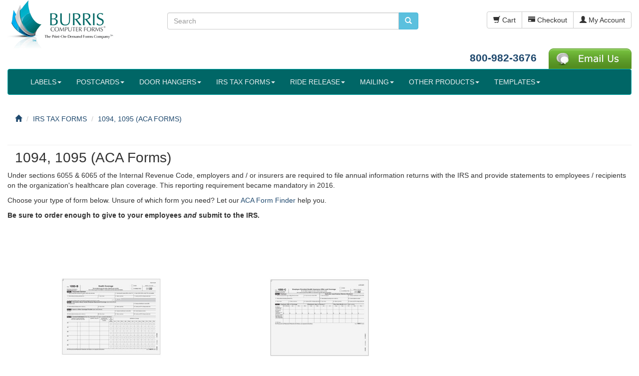

--- FILE ---
content_type: text/html; charset=UTF-8
request_url: https://pcforms.com/w2-s-1099-s/1094-1095-aca-forms?osCsid=6qcgrltpn41kgb4lemtju73gj2
body_size: 7132
content:
<!DOCTYPE html>
<html dir="ltr" lang="en"><head>
<meta charset="utf-8">
<meta http-equiv="X-UA-Compatible" content="IE=edge">
<meta name="viewport" content="width=device-width, initial-scale=1">
<title>1095, 1094 Affordable Care Act (ACA) Reporting Forms</title>
<base href="https://pcforms.com/">

  <link href="https://maxcdn.bootstrapcdn.com" rel="preconnect" crossorigin>
  <link href="https://www.google.com" rel="preconnect" crossorigin>
  <link href="https://apis.google.com" rel="preconnect" crossorigin>
  <link href="https://www.googleadservices.com" rel="preconnect" crossorigin>
  <link href="https://www.googletagmanager.com" rel="preconnect" crossorigin>
  <link href="https://www.google-analytics.com" rel="preconnect" crossorigin>
  <link href="https://static.doubleclick.net" rel="preconnect" crossorigin>
  <link href="https://googleads.g.doubleclick.net" rel="preconnect" crossorigin>
  <link href="https://stats.g.doubleclick.net" rel="preconnect" crossorigin>
  <link href="https://www.facebook.com" rel="preconnect" crossorigin>
  <link href="https://connect.facebook.net" rel="preconnect">
  <link href="https://t.co" rel="preconnect" crossorigin>
  <link href="https://js.hsforms.net" rel="preconnect" crossorigin>
  <link href="https://js.hs-analytics.net" rel="preconnect" crossorigin>
  <link href="https://js.hs-banner.com" rel="preconnect" crossorigin>
  <link href="https://www.gstatic.com" rel="preconnect" crossorigin>
    

<link rel="preload" href="ext/bootstrap/css/bootstrap.min.css" as="style"
    onload="this.onload=null;this.rel='stylesheet'" >
<link rel="preload" href="custom.css" as="style"
    onload="this.onload=null;this.rel='stylesheet'">
<link rel="preload" href="user.css" as="style"
    onload="this.onload=null;this.rel='stylesheet'">

<!--[if lt IE 9]>
   <script src="ext/js/html5shiv.js"></script>
   <script src="ext/js/respond.min.js"></script>
   <script src="ext/js/excanvas.min.js"></script>
<![endif]--> 
<script src="ext/jquery/jquery-1.11.1.min.js"></script> 
<!-- font awesome -->
<link rel="preload" href="ext/font-awesome/font-awesome.min.css" as="style"
    onload="this.onload=null;this.rel='stylesheet'">    
<meta name="description" content="Affordable Care Act (ACA) reporting is mandatory for calendar year 2016. Reporting is the responsibility of employers.">

<link rel="canonical" href="https://pcforms.com/w2-s-1099-s/aca-forms">
<meta name="robots" content="noodp, noydir">

<style>.no-script { border: 1px solid #ddd; border-width: 0 0 1px; background: #ffff90; font: 14px verdana; line-height: 2; text-align: center; color: #2f2f2f; } .no-script .no-script-inner { margin: 0 auto; padding: 5px; } .no-script p { margin: 0; }</style>
<meta property="twitter:card" content="summary">
<meta property="twitter:title" content="1095, 1094 Affordable Care Act (ACA) Reporting Forms">
<meta property="twitter:creator" content="pcforms">
<meta property="twitter:description" content="Under sections 6055 &amp;amp; 6065 of the Internal Revenue Code, employers and / or insurers are required to file annual information returns with the IRS and provide statements to employees / recipient ..">
<meta property="twitter:image" content="https://pcforms.com/images/1094-C-full.jpg">
</head>
<body>

  <noscript><div class="no-script"><div class="no-script-inner"><p><strong>JavaScript seems to be disabled in your browser.</strong></p><p>You must have JavaScript enabled in your browser to utilize the functionality of this website.<br><a href="http://www.enable-javascript.com/" target="_blank" rel="nofollow">Click here for instructions on enabling javascript in your browser</a>.</div></div></noscript>
<noscript><img src="https://www.webtraxs.com/webtraxs.php?id=wt-19c628e0-802e-46d8-91f5-3258ffd894f4&st=img" alt=""></noscript>  
  <div id="bodyWrapper" class="container-fluid">
    <div class="row">

      
<div class="modular-header">
  <div id="storeLogo" class="col-sm-3">
  <a href="https://pcforms.com/index.php?osCsid=6qcgrltpn41kgb4lemtju73gj2"><img src="images/header_titlesmall2.png" alt="1095, 1094 Affordable Care Act (ACA) Reporting Forms" width="230" height="107" class="img-responsive"></a></div>


<div class="col-sm-5">
  <div class="searchbox-margin"><form name="quick_find" action="https://pcforms.com/advanced_search_result.php" method="get" class="form-horizontal">  <div class="input-group"><input type="text" name="keywords" required placeholder="Search" class="form-control"><input type="hidden" name="search_in_description" value="1"><input type="hidden" name="cat_search" value="1"><input type="hidden" name="page" value="1"><span class="input-group-btn"><button type="submit" class="btn btn-info" aria-label="search pcforms.com"><i class="glyphicon glyphicon-search"></i></button></span>  </div><input type="hidden" name="osCsid" value="6qcgrltpn41kgb4lemtju73gj2"></form></div></div>


<div id="headerShortcuts" class="col-sm-4 text-right">
  <div class="btn-group btn-header">
<a id="btn1" href="https://pcforms.com/shopping_cart.php?osCsid=6qcgrltpn41kgb4lemtju73gj2" class="btn btn-default"> <span class="glyphicon glyphicon-shopping-cart"></span> Cart</a><a id="btn2" href="https://pcforms.com/checkout_shipping.php?osCsid=6qcgrltpn41kgb4lemtju73gj2" class="btn btn-default"> <span class="glyphicon glyphicon-credit-card"></span> Checkout</a><a id="btn3" href="https://pcforms.com/account.php?osCsid=6qcgrltpn41kgb4lemtju73gj2" class="btn btn-default"> <span class="glyphicon glyphicon-user"></span> My Account</a>  </div>
  <br><br><br>
  <div id="contact_header">
   <a href="tel:18009823676">800-982-3676</a>&nbsp;&nbsp;&nbsp;
  <div class="btn-group">
  <a href="https://pcforms.com/contact_us?osCsid=6qcgrltpn41kgb4lemtju73gj2"><img src="images/email-us.png" alt="Contact Us" width="166" height="41" class=""></a>  </div>
  </div>
</div>


<div class="col-sm-12">
	<nav class="navbar navbar-default">
    	<div class="container-fluid">
        	<div class="navbar-header">
          		<button type="button" class="navbar-toggle collapsed" data-toggle="collapse" data-target="#bs-example-navbar-collapse-1" id="toggle_button">
                	<span class="sr-only">Toggle navigation</span>
              		<span>Products</span>
          		</button>
         	</div>
         	<div class="collapse navbar-collapse" id="bs-example-navbar-collapse-1">
            	<ul class="nav navbar-nav">
<li class="dropdown"><a href="https://pcforms.com/#?osCsid=6qcgrltpn41kgb4lemtju73gj2" class="dropdown-toggle" data-toggle="dropdown" role="button" aria-expanded="false">LABELS<span class="caret"></span></a><ul class="dropdown-menu multi-level"><li><a href="https://pcforms.com/printable-blank-shipping-labels?osCsid=6qcgrltpn41kgb4lemtju73gj2">Blank Shipping Labels</a></li><li><a href="https://pcforms.com/integrated-labels?osCsid=6qcgrltpn41kgb4lemtju73gj2">Integrated Labels</a></li><li><a href="https://pcforms.com/laboratory-specimen-labels?osCsid=6qcgrltpn41kgb4lemtju73gj2">Lab Specimen Labels</a></li><li><a href="https://pcforms.com/printable-blank-return-labels?osCsid=6qcgrltpn41kgb4lemtju73gj2">Blank Return Labels</a></li><li><a href="https://pcforms.com/laser-inkjet-labels?osCsid=6qcgrltpn41kgb4lemtju73gj2">Laser & Inkjet Labels</a></li><li><a href="https://pcforms.com/direct-thermal-labels?osCsid=6qcgrltpn41kgb4lemtju73gj2">Direct Thermal Labels</a></li><li><a href="https://pcforms.com/thermal-transfer-labels?osCsid=6qcgrltpn41kgb4lemtju73gj2">Thermal Transfer Labels</a></li></ul></li>  <li class="dropdown">
      <a href="https://pcforms.com/printable-blank-postcards?osCsid=6qcgrltpn41kgb4lemtju73gj2" title="Blank Postcards" class="dropdown-toggle disabled" data-toggle="dropdown" role="button" aria-expanded="false">POSTCARDS<span class="caret"></span></a>
    <ul class="dropdown-menu"><li></li>
      <li><a href="https://pcforms.com/four-of-a-kind-postcards?osCsid=6qcgrltpn41kgb4lemtju73gj2" title="Four-of-a-Kind (4up)">Four-of-a-Kind (4up)</a></li>
      <li><a href="https://pcforms.com/print-on-demand-jumbo-postcards?osCsid=6qcgrltpn41kgb4lemtju73gj2" title="Jumbo (2up)">Jumbo (2up)</a></li>
      <li><a href="https://pcforms.com/four-of-a-kind-utility-postcards?osCsid=6qcgrltpn41kgb4lemtju73gj2" title="Utility (4up)">Utility (4up)</a></li>
      <li><a href="https://pcforms.com/print-on-demand-single-postcards?osCsid=6qcgrltpn41kgb4lemtju73gj2" title="Single (1up)">Single (1up)</a></li>
      <li><a href="https://pcforms.com/print-on-demand-double-postcards-folded-postcards?osCsid=6qcgrltpn41kgb4lemtju73gj2" title="Double Postcards (2up)">Double Postcards (2up)</a></li>
      <li><a href="https://pcforms.com/eight-of-a-kind-postcards?osCsid=6qcgrltpn41kgb4lemtju73gj2" title="Eight-of-a-Kind (8UP)">Eight-of-a-Kind (8UP)</a></li>
    <li class="bottom"></li></ul>
  </li>
  <li class="dropdown">
      <a href="https://pcforms.com/printable-blank-door-hangers?osCsid=6qcgrltpn41kgb4lemtju73gj2" title="Blank Door Hangers" class="dropdown-toggle disabled" data-toggle="dropdown" role="button" aria-expanded="false">DOOR HANGERS<span class="caret"></span></a>
    <ul class="dropdown-menu"><li></li>
      <li><a href="https://pcforms.com/three-per-page-blank-door-hanger-perfed-circle?osCsid=6qcgrltpn41kgb4lemtju73gj2" title="DH3UP-CIR (perfed circle)">DH3UP-CIR (perfed circle)</a></li>
      <li><a href="https://pcforms.com/three-per-page-blank-door-knob-hangers-perfed-x?osCsid=6qcgrltpn41kgb4lemtju73gj2" title="DH3UP-MP (perfed 'x')">DH3UP-MP (perfed 'x')</a></li>
      <li><a href="https://pcforms.com/three-per-page-door-hanger-punched-out-circle?osCsid=6qcgrltpn41kgb4lemtju73gj2" title="DH3UP-POC (punched out circle)">DH3UP-POC (punched out circle)</a></li>
      <li><a href="https://pcforms.com/printable-hangers-with-pop-out-circle-3-up?osCsid=6qcgrltpn41kgb4lemtju73gj2" title="DH3UP-POP (pop-out circle)">DH3UP-POP (pop-out circle)</a></li>
      <li><a href="https://pcforms.com/six-per-page-hangers-perfed-circle?osCsid=6qcgrltpn41kgb4lemtju73gj2" title="DH6UP-CIR (perfed circle)">DH6UP-CIR (perfed circle)</a></li>
      <li><a href="https://pcforms.com/burris-printable-hangers-w-detachable-cards?osCsid=6qcgrltpn41kgb4lemtju73gj2" title="Hangers with Cards">Hangers with Cards</a></li>
      <li><a href="https://pcforms.com/burris-printable-hangers-w-detachable-postcards?osCsid=6qcgrltpn41kgb4lemtju73gj2" title="Hangers with Postcards">Hangers with Postcards</a></li>
      <li><a href="https://pcforms.com/two-per-page-door-hangers-perfed-circle?osCsid=6qcgrltpn41kgb4lemtju73gj2" title="DH2UPP-CIR (perfed circle)">DH2UPP-CIR (perfed circle)</a></li>
    <li class="bottom"></li></ul>
  </li>
  <li class="dropdown">
      <a href="https://pcforms.com/w2-s-1099-s?osCsid=6qcgrltpn41kgb4lemtju73gj2" title="IRS TAX FORMS" class="dropdown-toggle disabled" data-toggle="dropdown" role="button" aria-expanded="false">IRS TAX FORMS<span class="caret"></span></a>
    <ul class="dropdown-menu"><li></li>
      <li><a href="https://pcforms.com/w2-s?osCsid=6qcgrltpn41kgb4lemtju73gj2" title="W2's">W2's</a></li>
      <li><a href="https://pcforms.com/1099misc?osCsid=6qcgrltpn41kgb4lemtju73gj2" title="1099MISC">1099MISC</a></li>
      <li><a href="https://pcforms.com/1099nec?osCsid=6qcgrltpn41kgb4lemtju73gj2" title="1099NEC">1099NEC</a></li>
      <li><a href="https://pcforms.com/1099int?osCsid=6qcgrltpn41kgb4lemtju73gj2" title="1099INT">1099INT</a></li>
      <li><a href="https://pcforms.com/1098-mortgage-interest-statement?osCsid=6qcgrltpn41kgb4lemtju73gj2" title="1098">1098</a></li>
      <li><a href="https://pcforms.com/1099r?osCsid=6qcgrltpn41kgb4lemtju73gj2" title="1099R">1099R</a></li>
      <li><a href="https://pcforms.com/1099s?osCsid=6qcgrltpn41kgb4lemtju73gj2" title="1099S">1099S</a></li>
      <li><a href="https://pcforms.com/w2-s-1099-s/1094-1095-aca-forms?osCsid=6qcgrltpn41kgb4lemtju73gj2" title="1094, 1095 (ACA FORMS)">1094, 1095 (ACA FORMS)</a></li>
    <li class="bottom"></li></ul>
  </li>
  <li class="dropdown">
      <a href="https://pcforms.com/riderelease?osCsid=6qcgrltpn41kgb4lemtju73gj2" title="Ride Release" class="dropdown-toggle disabled" data-toggle="dropdown" role="button" aria-expanded="false">RIDE RELEASE<span class="caret"></span></a>
    <ul class="dropdown-menu"><li></li>
      <li><a href="https://pcforms.com/burris-ride-release-id-hangers-3-up?osCsid=6qcgrltpn41kgb4lemtju73gj2" title="Hangers (3 UP)">Hangers (3 UP)</a></li>
      <li><a href="https://pcforms.com/burris-ride-release-id-hangers-2-up?osCsid=6qcgrltpn41kgb4lemtju73gj2" title="Hangers (2 UP)">Hangers (2 UP)</a></li>
      <li><a href="https://pcforms.com/burris-ride-release-id-hangers-3up-with-detachable-id-card?osCsid=6qcgrltpn41kgb4lemtju73gj2" title="Hangers (3UP) with Detachable Card">Hangers (3UP) with Detachable Card</a></li>
      <li><a href="https://pcforms.com/burris-ride-release-id-dash-small?osCsid=6qcgrltpn41kgb4lemtju73gj2" title="Dash - Small">Dash - Small</a></li>
      <li><a href="https://pcforms.com/burris-ride-release-id-dash-large?osCsid=6qcgrltpn41kgb4lemtju73gj2" title="Dash - Large">Dash - Large</a></li>
      <li><a href="https://pcforms.com/burris-ride-release-id-student-tags?osCsid=6qcgrltpn41kgb4lemtju73gj2" title="Student Tags">Student Tags</a></li>
      <li><a href="https://pcforms.com/burris-ride-release-student-stickers?osCsid=6qcgrltpn41kgb4lemtju73gj2" title="Student Stickers ">Student Stickers </a></li>
    <li class="bottom"></li></ul>
  </li>
<li class="dropdown"><a href="https://pcforms.com/#?osCsid=6qcgrltpn41kgb4lemtju73gj2" class="dropdown-toggle" data-toggle="dropdown" role="button" aria-expanded="false">MAILING<span class="caret"></span></a><ul class="dropdown-menu">  <li>
      <a class="main" href="https://pcforms.com/eddm?osCsid=6qcgrltpn41kgb4lemtju73gj2" title="EDDM">EDDM</a>
  </li>
  <li>
      <a class="main" href="https://pcforms.com/fundraising-sets?osCsid=6qcgrltpn41kgb4lemtju73gj2" title="Fundraising Sets">Fundraising Sets</a>
  </li>
  <li>
      <a class="main" href="https://pcforms.com/blank-inserts-enclosures?osCsid=6qcgrltpn41kgb4lemtju73gj2" title="Inserts">Inserts</a>
  </li>
  <li>
      <a class="main" href="https://pcforms.com/invoice-forms?osCsid=6qcgrltpn41kgb4lemtju73gj2" title="Invoice Forms">Invoice Forms</a>
  </li>
  <li>
      <a class="main" href="https://pcforms.com/blank-mailers-w-reply-card?osCsid=6qcgrltpn41kgb4lemtju73gj2" title="Mailers w/Reply Card">Mailers w/Reply Card</a>
  </li>
  <li>
      <a class="main" href="https://pcforms.com/blank-note-cards-blank-greeting-cards?osCsid=6qcgrltpn41kgb4lemtju73gj2" title="Note Cards, Greeting Cards">Note Cards, Greeting Cards</a>
  </li>
  <li>
      <a class="main" href="https://pcforms.com/survey-sets?osCsid=6qcgrltpn41kgb4lemtju73gj2" title="Survey Sets">Survey Sets</a>
  </li>
</ul></li><li class="dropdown"><a href="https://pcforms.com/#?osCsid=6qcgrltpn41kgb4lemtju73gj2" class="dropdown-toggle" data-toggle="dropdown" role="button" aria-expanded="false">OTHER PRODUCTS<span class="caret"></span></a><ul class="dropdown-menu">  <li>
      <a class="main" href="https://pcforms.com/printable-blank-church-bulletins?osCsid=6qcgrltpn41kgb4lemtju73gj2" title="Church Bulletins">Church Bulletins</a>
  </li>
  <li>
      <a class="main" href="https://pcforms.com/printable-pop-point-of-purchase-cards?osCsid=6qcgrltpn41kgb4lemtju73gj2" title="PrinTable POP Cards">PrinTable POP Cards</a>
  </li>
  <li>
      <a class="main" href="https://pcforms.com/printable-tent-cards?osCsid=6qcgrltpn41kgb4lemtju73gj2" title="PrinTable Tent Cards">PrinTable Tent Cards</a>
  </li>
  <li>
      <a class="main" href="https://pcforms.com/veterinary-prescription-labels?osCsid=6qcgrltpn41kgb4lemtju73gj2" title="Veterinary Prescription Labels">Veterinary Prescription Labels</a>
  </li>
  <li>
      <a class="main" href="https://pcforms.com/blank-printable-bifold-11x17?osCsid=6qcgrltpn41kgb4lemtju73gj2" title="BiFolds">BiFolds</a>
  </li>
  <li>
      <a class="main" href="https://pcforms.com/blank-printable-bookmarks?osCsid=6qcgrltpn41kgb4lemtju73gj2" title="Bookmarks">Bookmarks</a>
  </li>
  <li>
      <a class="main" href="https://pcforms.com/printable-brochures?osCsid=6qcgrltpn41kgb4lemtju73gj2" title="Brochures">Brochures</a>
  </li>
  <li>
      <a class="main" href="https://pcforms.com/drug-testing-chain-of-custody-forms?osCsid=6qcgrltpn41kgb4lemtju73gj2" title="Chain of Custody Forms">Chain of Custody Forms</a>
  </li>
  <li>
      <a class="main" href="https://pcforms.com/printable-inventory-tags-asset-tags?osCsid=6qcgrltpn41kgb4lemtju73gj2" title="Inventory Tags">Inventory Tags</a>
  </li>
  <li>
      <a class="main" href="https://pcforms.com/printable-membership-id-cards?osCsid=6qcgrltpn41kgb4lemtju73gj2" title="Membership / ID Cards">Membership / ID Cards</a>
  </li>
  <li>
      <a class="main" href="https://pcforms.com/pharmacy-labels?osCsid=6qcgrltpn41kgb4lemtju73gj2" title="Pharmacy Labels">Pharmacy Labels</a>
  </li>
  <li>
      <a class="main" href="https://pcforms.com/blank-programs-menus-tent-card?osCsid=6qcgrltpn41kgb4lemtju73gj2" title="Programs, Menus, Tent Cards">Programs, Menus, Tent Cards</a>
  </li>
  <li>
      <a class="main" href="https://pcforms.com/seasonal-products?osCsid=6qcgrltpn41kgb4lemtju73gj2" title="Seasonal Products">Seasonal Products</a>
  </li>
  <li>
      <a class="main" href="https://pcforms.com/printable-tags-blank-tags?osCsid=6qcgrltpn41kgb4lemtju73gj2" title="Tags">Tags</a>
  </li>
<li><a class="main" href="https://pcforms.com/about-our-recycled-paper">Recycled Products <img src="images/icons/recycled.jpg" alt="Recycled products from Burris Computer Forms" width="20" height="19" class="img-responsive" style="vertical-align:middle;"></a></li></ul></li>  <li class="dropdown">
      <a href="https://pcforms.com/templates?osCsid=6qcgrltpn41kgb4lemtju73gj2" title="Templates" class="dropdown-toggle disabled" data-toggle="dropdown" role="button" aria-expanded="false">TEMPLATES<span class="caret"></span></a>
    <ul class="dropdown-menu"><li></li>
      <li><a href="https://pcforms.com/ecommerce-packing-slip-templates?osCsid=6qcgrltpn41kgb4lemtju73gj2" title="Packing Slip Templates">Packing Slip Templates</a></li>
      <li><a href="https://pcforms.com/templates/templates-for-microsoft-office?osCsid=6qcgrltpn41kgb4lemtju73gj2" title="Templates For Microsoft® Office">Templates For Microsoft® Office</a></li>
    <li class="bottom"></li></ul>
  </li>
                </ul>
            </div>
        </div>
	</nav>
</div>    

<div class="col-sm-12">
  <ol itemscope itemtype="http://schema.org/BreadcrumbList" class="breadcrumb"><li itemprop="itemListElement" itemscope itemtype="http://schema.org/ListItem"><a href="https://pcforms.com" itemprop="item"><span itemprop="name"><i class="glyphicon glyphicon-home"></i><span class="sr-only"> Home</span></span></a><meta itemprop="position" content="0"></li>
<li itemprop="itemListElement" itemscope itemtype="http://schema.org/ListItem"><a href="https://pcforms.com/w2-s-1099-s?osCsid=6qcgrltpn41kgb4lemtju73gj2" itemprop="item"><span itemprop="name">IRS TAX FORMS</span></a><meta itemprop="position" content="1"></li>
<li itemprop="itemListElement" itemscope itemtype="http://schema.org/ListItem"><a href="https://pcforms.com/w2-s-1099-s/1094-1095-aca-forms?osCsid=6qcgrltpn41kgb4lemtju73gj2" itemprop="item"><span itemprop="name">1094, 1095 (ACA FORMS)</span></a><meta itemprop="position" content="2"></li>
</ol></div>

</div>

<div class="clearfix"></div>

<div class="body-sans-header clearfix">


      <div id="bodyContent" class="col-md-12">
	  		

<div class="contentContainer">



		<div class="page-header">
          <div class="col-sm-12"><h1>1094, 1095 (ACA Forms)</h1></div>
        </div>		



<div class="row"><div class="col-xs-12"><p>Under sections 6055 &amp; 6065 of the Internal Revenue Code, employers and / or insurers are required to file annual information returns with the IRS and provide statements to employees / recipients on the organization's healthcare plan coverage. This reporting requirement became mandatory in 2016.
</p>

<p>Choose your type of form below. Unsure of which form you need? Let our <a href="aca_reporting.php">ACA Form Finder</a> help you.</p>

<p><strong>Be sure to order enough to give to your employees <em>and</em> submit to the IRS.</strong></p></div></div>

          <div class="col-sm-12 text-center"><br><br></div>



    <div class="contentText"><div class="col-xs-6 col-sm-4">  <br><br><div class="text-center">    <a href="https://pcforms.com/1095-b?osCsid=6qcgrltpn41kgb4lemtju73gj2"><img src="images/1095-B-full.jpg" alt="1095-B" width="200" height="200" class="img-responsive" loading="lazy"></a>    <div class="caption text-center"><br><br>      <h5><a href="https://pcforms.com/1095-b?osCsid=6qcgrltpn41kgb4lemtju73gj2">1095-B</a></h5>    </div>  </div></div><div class="col-xs-6 col-sm-4">  <br><br><div class="text-center">    <a href="https://pcforms.com/1095-c?osCsid=6qcgrltpn41kgb4lemtju73gj2"><img src="images/1095-C-full.jpg" alt="1095-C" width="200" height="200" class="img-responsive" loading="lazy"></a>    <div class="caption text-center"><br><br>      <h5><a href="https://pcforms.com/1095-c?osCsid=6qcgrltpn41kgb4lemtju73gj2">1095-C</a></h5>    </div>  </div></div></div>


</div>

      </div> <!-- bodyContent //-->



    </div> <!-- row -->
    
  
</div>

<footer>
  <div class="footer">
    <div class="container-fluid">
      <div class="row">
        <div class="col-sm-3">
  <div class="footerbox account">
    <span class="footer-heading">Customer Services</span>
    <ul class="list-unstyled">
      <li><br><a href="https://pcforms.com/shipping-returns?osCsid=6qcgrltpn41kgb4lemtju73gj2" rel="nofollow">Shipping & Returns</a><br></li><li><br><a href="https://pcforms.com/track_order.php?osCsid=6qcgrltpn41kgb4lemtju73gj2" rel="nofollow">Order Tracking</a></li><li><br><a href="https://pcforms.com/faqdesk_index.php?faqPath=1&amp;osCsid=6qcgrltpn41kgb4lemtju73gj2" rel="nofollow">FAQ</a></li><li><br><a href="https://pcforms.com/samples.php?osCsid=6qcgrltpn41kgb4lemtju73gj2" rel="nofollow">Request Samples</a></li><li><br><a href="https://pcforms.com/privacy?osCsid=6qcgrltpn41kgb4lemtju73gj2" rel="nofollow">Privacy Policy</a></li><li><br><a href="https://pcforms.com/how-to-center?osCsid=6qcgrltpn41kgb4lemtju73gj2" rel="nofollow">How To Center</a></li><li><br><a href="https://pcforms.com/create_account.php?osCsid=6qcgrltpn41kgb4lemtju73gj2">Create Account</a></li><li><br><a class="btn btn-success btn-sm btn-block" role="button" href="https://pcforms.com/login.php?osCsid=6qcgrltpn41kgb4lemtju73gj2"><i class="glyphicon glyphicon-log-in"></i> Existing Customer? Log In</a></li>    </ul>
  </div>
</div>

<div class="col-sm-3">
  <div class="footerbox information">
    <span class="footer-heading">Shop For Products</span>
    <ul class="list-unstyled">
      <li><br><a href="https://pcforms.com/printer_specs.php?osCsid=6qcgrltpn41kgb4lemtju73gj2">Find Your Paper Tool</a></li>
      <li><br><a href="https://pcforms.com/weight_chart.php?osCsid=6qcgrltpn41kgb4lemtju73gj2">Paper Weight Chart</a></li>
      <li><br><a href="https://pcforms.com/find_your_w2.php?osCsid=6qcgrltpn41kgb4lemtju73gj2">Find Your W2</a></li>
      <li><br><a href="https://pcforms.com/specials.php?osCsid=6qcgrltpn41kgb4lemtju73gj2">Current Specials</a></li>
    </ul>  
  </div>
</div>

<div class="col-sm-3">
  <div class="footerbox information">
    <span class="footer-heading">About Us</span>
    <ul class="list-unstyled">
      <li><br><a href="https://pcforms.com/about?osCsid=6qcgrltpn41kgb4lemtju73gj2">Company History</a></li>
      <li><br><a href="https://pcforms.com/customer_testimonials.php?osCsid=6qcgrltpn41kgb4lemtju73gj2">Customer Testimonials</a></li>
      <li><br><a href="https://pcforms.com/diy-printing-blog/category/press-releases/">Press Releases</a></li>
      <li><br><a href="https://pcforms.com/diy-printing-blog/">Visit Our Blog</a></li> 
 <li><br>
                    <a href="https://www.bbb.org/us/va/roanoke/profile/business-forms-and-systems/burris-computer-forms-0613-2617/#sealclick" target="_blank" rel="nofollow"><img src="https://seal-vawest.bbb.org/seals/blue-seal-200-42-bbb-2617.png" style="border: 0;" width="200" height="42" alt="Burris Computer Forms BBB Business Review" class="img-responsive" loading="lazy"/></a>
                    </li>
                    <li>
                    </li>   
<li><br><strong>Social Networking</strong></li>
                    <li><p><a href="https://www.facebook.com/BurrisComputerForms" aria-label="Follow Us On Facebook" target="_blank" class="btn btn-social-icon btn-facebook"><i class="fa fa-facebook"></i></a><a href="https://www.youtube.com/pcforms" aria-label="Follow Us On YouTube" target="_blank" class="btn btn-social-icon btn-youtube"><i class="fa fa-youtube"></i></a><a href="https://www.pinterest.com/pcforms/" aria-label="Follow Us On Pinterest" target="_blank" class="btn btn-social-icon btn-pinterest"><i class="fa fa-pinterest"></i></a><a href="https://www.linkedin.com/company/2275428" aria-label="Follow Us On LinkedIn" target="_blank" class="btn btn-social-icon btn-linkedin"><i class="fa fa-linkedin"></i></a></p></li>
                    <li>
                    </li>
                    <li><br><strong>We accept:</strong></li>
                    <li><br><img width="160" height="30" src="images/credit_cards/cards3.png" alt="Burris Computer Forms accepts all major brands of credit cards" class=" img-responsive" loading="lazy" style="vertical-align:middle;"></li>
     </ul>
     
  </div>
</div>

<div class="col-sm-3">
  <div class="footerbox contact">
    <span class="footer-heading">Contact Us</span>
    <ul class="list-unstyled">
      <li><br><a class="btn btn-success btn-sm btn-block" role="button" href="https://pcforms.com/contact_us?osCsid=6qcgrltpn41kgb4lemtju73gj2"><i class="glyphicon glyphicon-send"></i> Contact Us</a></li>
    </ul>    
    <abbr title="Toll-Free">T:</abbr> 800-982-3676 (FORM)<br><br>
    <abbr title="Phone">P:</abbr> 540-989-4210<br><br>
    <strong>Street Address:</strong><br><br>
    <address>
      Burris Computer Forms&reg;<br>
2222 Electric Road, Ste 204<br>
Roanoke, VA 24018<br>
800-982-FORM(3676)<br>
    </address>
    <strong>Mailing Address:</strong><br><br>
    <address>PO Box 21502<br>Roanoke, VA 24018
    </address>
  </div>
</div>
      </div>
    </div>
  </div>
  <div class="footer-extra">
    <div class="container-fluid">
      <div class="row">
        <div class="col-sm-12 text-center">
  Copyright &copy; 2001-2026 <a href="https://pcforms.com/index.php?osCsid=6qcgrltpn41kgb4lemtju73gj2">Burris Computer Forms</a><br>Burris Computer Forms and Peel Out! are registered trademarks of Jerry Guzi &amp; Company, a Virginia corporation</div>
      </div>
    </div>
  </div>
</footer>

  </div> <!-- bodyWrapper //-->
  
<script src="ext/bootstrap/js/bootstrap.min.js" defer></script>
<!-- Start of HubSpot Embed Code -->
<script id="hs-script-loader" defer src="//js.hs-scripts.com/16514.js"></script>
<!-- End of HubSpot Embed Code -->
<script src="ext/jquery/cookie.js" defer></script>

<script>var $glv = jQuery.noConflict();$glv(document).ready(function($) {$glv(function() {var cc = 'grid';if(!cc) { cc = 'list'; }if (cc == 'list') {$glv('#products .item').removeClass('grid-group-item').addClass('list-group-item');}else {$glv('#products .item').removeClass('list-group-item').addClass('grid-group-item');}$glv(document).ready(function() {$('#list').click(function(event){event.preventDefault();$('#products .item').addClass('list-group-item').removeClass('grid-group-item');$glv.cookie('list_grid', 'list');});$glv('#grid').click(function(event){event.preventDefault();$glv('#products .item').removeClass('list-group-item').addClass('grid-group-item');$glv.cookie('list_grid', 'grid');});});});});</script>


    <script>
	var $bbt = jQuery.noConflict();
$bbt(document).ready(function(){
      var $bcktop = jQuery.noConflict();
	  $bcktop('body').append('<div id="toTop" class="btn btn-lg btn-info"><span class="glyphicon glyphicon-chevron-up"></span></div>');
        $bcktop(window).scroll(function () {
            if ($bcktop(this).scrollTop() > 150) {
                $bcktop('#toTop').fadeIn();
            } else {
                $bcktop('#toTop').fadeOut();
            }
        });
    $bcktop('#toTop').click(function(){
        $bcktop("html, body").animate({ scrollTop: 0 }, 500);
        return false;
    });
});
</script>   

<script>
		<!--
var $equh = jQuery.noConflict(); $equh(document).ready(function($) {
var equal_height = $equh(".equal-height");

function equalHeight(group, resize) {
  var resize = resize || false;
  var maxHeight = 0;
  clearTimeout(timer);
  var timer = setTimeout(function() { // needed to set a slight delay to wait for grid to to appear before adjusting height
    if (resize) {
      group.height('auto'); // needed this for window resize
    }
    group.each(function() {
      if ($equh(this).height() > maxHeight) {
        maxHeight = $equh(this).height();
      }
    });
    group.height(maxHeight);
  }, 10);
}

function autoHeight(group) {
  group.height('auto');
}

$equh(document).ready(function() {
  $equh("#list").click(function(e) {
    e.preventDefault();
    autoHeight(equal_height); // reset heights to auto for list view
  });
  $equh("#grid").click(function(e) {
    e.preventDefault();
    equalHeight(equal_height); // adjust heights in grid view
  });
});

$equh(window).resize(function() { // corrects each box size when resizing window otherwise boxes will be too small or too large
  if (!$equh('#products .item').hasClass('list-group-item')) { // don't adjust when in list view
    equalHeight(equal_height, true);
  }
});

$equh(window).load(function() {
  if (!$equh('#products .item').hasClass('list-group-item')) { // don't adjust when in list view
    equalHeight(equal_height);
  }
});});
//-->
</script><script>
function init() {
var vidDefer = document.getElementsByTagName('iframe');
for (var i=0; i<vidDefer.length; i++) {
if(vidDefer[i].getAttribute('data-src')) {
vidDefer[i].setAttribute('src',vidDefer[i].getAttribute('data-src'));
} } }
window.onload = init;
</script>
<!-- Google tag (gtag.js) -->
<script async src="https://www.googletagmanager.com/gtag/js?id=G-SWN26XDQ5Y"></script>
<script>
  window.dataLayer = window.dataLayer || [];
  function gtag(){dataLayer.push(arguments);}
  gtag('js', new Date());

  gtag('config', 'G-SWN26XDQ5Y');
</script>
<script async type="text/javascript">
_linkedin_partner_id = "116108";
window._linkedin_data_partner_ids = window._linkedin_data_partner_ids || [];
window._linkedin_data_partner_ids.push(_linkedin_partner_id);
</script><script type="text/javascript">
(function(l) {
if (!l){window.lintrk = function(a,b){window.lintrk.q.push([a,b])};
window.lintrk.q=[]}
var s = document.getElementsByTagName("script")[0];
var b = document.createElement("script");
b.type = "text/javascript";b.async = true;
b.src = "https://snap.licdn.com/li.lms-analytics/insight.min.js";
s.parentNode.insertBefore(b, s);})(window.lintrk);
</script>
<noscript>
<img height="1" width="1" style="display:none;" alt="" src="https://px.ads.linkedin.com/collect/?pid=116108&fmt=gif" />
</noscript>
</body>
</html>